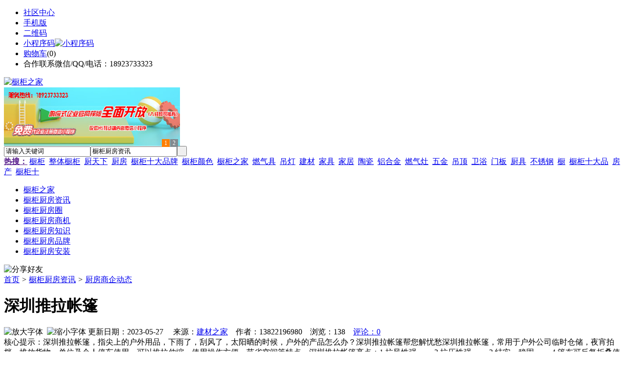

--- FILE ---
content_type: text/html;charset=UTF-8
request_url: https://gy62.com/news/show-52261.html
body_size: 9376
content:
<!doctype html>
<html>
<head>
<meta charset="UTF-8"/>
<title>深圳推拉帐篷_厨房商企动态_橱柜厨房资讯_橱柜之家</title>
<meta name="keywords" content="深圳推拉帐篷,橱柜,厨房,厨房商企动态"/>
<meta name="description" content="深圳推拉帐篷，指尖上的户外用品，下雨了，刮风了，太阳晒的时候，户外的产品怎么办？深圳推拉帐篷帮您解忧愁深圳推拉帐篷，常用于户外公司临时仓储，夜宵拍档，堆放货物，单位及个人停车使用。可以推拉伸缩，使用操作方便，节省空间等特点。深圳推拉帐篷亮点：1.抗风性强　　 2.抗压性强　 　3.结实，稳固。　 4.篷布可反复折叠使用。深圳推拉帐篷使用材料：　 1、材料：支架为全热镀锌加厚优质管材。"/>
<meta http-equiv="mobile-agent" content="format=html5;url=https://m.gy62.com/news/show-52261.html">
<meta name="generator" content="BoYi"/>
<link rel="shortcut icon" type="image/x-icon" href="https://gy62.com/favicon.ico"/>
<link rel="bookmark" type="image/x-icon" href="https://gy62.com/favicon.ico"/>
<link rel="archives" title="橱柜之家" href="https://gy62.com/archiver/"/>
<link rel="stylesheet" type="text/css" href="https://gy62.com/skin/boyi/style.css"/>
<link rel="stylesheet" type="text/css" href="https://gy62.com/skin/boyi/boyi.css"/>
<link rel="stylesheet" type="text/css" href="https://gy62.com/skin/boyi/article.css"/>
<!--[if lte IE 6]>
<link rel="stylesheet" type="text/css" href="https://gy62.com/skin/boyi/ie6.css"/>
<![endif]-->
<script type="text/javascript">window.onerror=function(){return true;}</script><script type="text/javascript" src="https://gy62.com/lang/zh-cn/lang.js"></script>
<script type="text/javascript" src="https://gy62.com/file/script/config.js"></script>
<!--[if lte IE 9]><!-->
<script type="text/javascript" src="https://gy62.com/file/script/jquery-1.5.2.min.js"></script>
<!--<![endif]-->
<!--[if (gte IE 10)|!(IE)]><!-->
<script type="text/javascript" src="https://gy62.com/file/script/jquery-2.1.1.min.js"></script>
<!--<![endif]-->
<script type="text/javascript" src="https://gy62.com/file/script/common.js"></script>
<script type="text/javascript" src="https://gy62.com/file/script/page.js"></script>
<script type="text/javascript" src="https://gy62.com/file/script/jquery.lazyload.js"></script><script type="text/javascript">
GoMobile('https://m.gy62.com/news/show-52261.html');
var searchid = 21;
</script>
</head>
<body>
<div class="head" id="head">
<div class="head_m">
<div class="head_r" id="destoon_member"></div>
<div class="head_l">
<ul>
<li class="h_fav"><a href="https://gy62.com/mobile/bbs/" target=_blank>社区中心</a></li>
<li class="h_mobile"><a href="javascript:Dmobile();">手机版</a></li><li class="h_qrcode"><a href="javascript:Dqrcode();">二维码</a></li>              <li id="mainCon"><a class="h_mobile thumbnail" href="#">小程序码<img src="https://gy62.com/skin/boyi/image/xiao+gong.jpg" width="360" height="150" alt="小程序码" /></a></li>
<li class="h_cart"><a href="https://gy62.com/member/cart.php">购物车</a>(<span class="head_t" id="destoon_cart">0</span>)</li>              <li class="f_red">合作联系微信/QQ/电话：18923733323</li>
</ul>
</div>
</div>
</div>
<div class="m head_s" id="destoon_space"></div>
<div class="m"><div id="search_tips" style="display:none;"></div></div>
<div id="destoon_qrcode" style="display:none;"></div><div class="m">
<div id="search_module" style="display:none;" onMouseOut="Dh('search_module');" onMouseOver="Ds('search_module');">
<ul>
<li onClick="setModule('21','橱柜厨房资讯')">橱柜厨房资讯</li><li onClick="setModule('18','橱柜厨房圈')">橱柜厨房圈</li><li onClick="setModule('23','橱柜厨房商机')">橱柜厨房商机</li></ul>
</div>
</div>
<div class="m">
<div class="logo f_l"><a href="https://gy62.com/"><img src="https://gy62.com/skin/boyi/image/logo.png" width="280" height="110" alt="橱柜之家"/></a></div><span class="logo-r"><script type="text/javascript" src="https://gy62.com/file/script/slide.js"></script><div id="slide_a35" class="slide" style="width:360px;height:120px;">
<a href="https://www.jc68.com/" target="_blank"><img src="https://bybc.cn/ad/jc68ad.jpg" width="360" height="120" alt=""/></a>
<a href="https://www.jc68.com/" target="_blank"><img src="https://bybc.cn/ad/ad20-2.jpg" width="360" height="120" alt=""/></a>
</div>
<script type="text/javascript">new dslide('slide_a35');</script>
</span>
<form id="destoon_search" action="https://gy62.com/news/search.php" onSubmit="return Dsearch(1);">
<input type="hidden" name="moduleid" value="21" id="destoon_moduleid"/>
<input type="hidden" name="spread" value="0" id="destoon_spread"/>
<div class="head_search">
<div>
<input name="kw" id="destoon_kw" type="text" class="search_i" value="请输入关键词" onFocus="if(this.value=='请输入关键词') this.value='';" onKeyUp="STip(this.value);" autocomplete="off" x-webkit-speech speech/><input type="text" id="destoon_select" class="search_m" value="橱柜厨房资讯" readonly onFocus="this.blur();" onClick="$('#search_module').fadeIn('fast');"/><input type="submit" value=" " class="search_s"/>
</div>
</div>
<div class="head_search_kw f_l">
<a href="" onClick="Dsearch_adv();return false;"><strong>热搜：</strong></a>
<span id="destoon_word"><a href="https://gy62.com/news/search.php?kw=%E6%A9%B1%E6%9F%9C">橱柜</a>&nbsp; <a href="https://gy62.com/news/search.php?kw=%E6%95%B4%E4%BD%93%E6%A9%B1%E6%9F%9C">整体橱柜</a>&nbsp; <a href="https://gy62.com/news/search.php?kw=%E5%8E%A8%E5%A4%A9%E4%B8%8B">厨天下</a>&nbsp; <a href="https://gy62.com/news/search.php?kw=%E5%8E%A8%E6%88%BF">厨房</a>&nbsp; <a href="https://gy62.com/news/search.php?kw=%E6%A9%B1%E6%9F%9C%E5%8D%81%E5%A4%A7%E5%93%81%E7%89%8C">橱柜十大品牌</a>&nbsp; <a href="https://gy62.com/news/search.php?kw=%E6%A9%B1%E6%9F%9C%E9%A2%9C%E8%89%B2">橱柜颜色</a>&nbsp; <a href="https://gy62.com/news/search.php?kw=%E6%A9%B1%E6%9F%9C%E4%B9%8B%E5%AE%B6">橱柜之家</a>&nbsp; <a href="https://gy62.com/news/search.php?kw=%E7%87%83%E6%B0%94%E5%85%B7">燃气具</a>&nbsp; <a href="https://gy62.com/news/search.php?kw=%E5%90%8A%E7%81%AF">吊灯</a>&nbsp; <a href="https://gy62.com/news/search.php?kw=%E5%BB%BA%E6%9D%90">建材</a>&nbsp; <a href="https://gy62.com/news/search.php?kw=%E5%AE%B6%E5%85%B7">家具</a>&nbsp; <a href="https://gy62.com/news/search.php?kw=%E5%AE%B6%E5%B1%85">家居</a>&nbsp; <a href="https://gy62.com/news/search.php?kw=%E9%99%B6%E7%93%B7">陶瓷</a>&nbsp; <a href="https://gy62.com/news/search.php?kw=%E9%93%9D%E5%90%88%E9%87%91">铝合金</a>&nbsp; <a href="https://gy62.com/news/search.php?kw=%E7%87%83%E6%B0%94%E7%81%B6">燃气灶</a>&nbsp; <a href="https://gy62.com/news/search.php?kw=%E4%BA%94%E9%87%91">五金</a>&nbsp; <a href="https://gy62.com/news/search.php?kw=%E5%90%8A%E9%A1%B6">吊顶</a>&nbsp; <a href="https://gy62.com/news/search.php?kw=%E5%8D%AB%E6%B5%B4">卫浴</a>&nbsp; <a href="https://gy62.com/news/search.php?kw=%E9%97%A8%E6%9D%BF">门板</a>&nbsp; <a href="https://gy62.com/news/search.php?kw=%E5%8E%A8%E5%85%B7">厨具</a>&nbsp; <a href="https://gy62.com/news/search.php?kw=%E4%B8%8D%E9%94%88%E9%92%A2">不锈钢</a>&nbsp; <a href="https://gy62.com/news/search.php?kw=%E6%A9%B1">橱</a>&nbsp; <a href="https://gy62.com/news/search.php?kw=%E6%A9%B1%E6%9F%9C%E5%8D%81%E5%A4%A7%E5%93%81">橱柜十大品</a>&nbsp; <a href="https://gy62.com/news/search.php?kw=%E6%88%BF%E4%BA%A7">房产</a>&nbsp; <a href="https://gy62.com/news/search.php?kw=%E6%A9%B1%E6%9F%9C%E5%8D%81">橱柜十</a>&nbsp; </span></div>
</form>
  </div>
<div class="c_b"></div>
</div>
<div class="menu_out">
  <div id="nv" class="menu">
<ul class="m"><li><a href="https://gy62.com/"><span>橱柜之家</span></a></li><li class="menuon"><a href="https://gy62.com/news/"><span>橱柜厨房资讯</span></a></li><li><a href="https://gy62.com/club/"><span>橱柜厨房圈</span></a></li><li><a href="https://gy62.com/info/"><span>橱柜厨房商机</span></a></li><li><a href="/news/list-5.html"><span>橱柜厨房知识</span></a></li><li><a href="/news/list-6.html"><span>橱柜厨房品牌</span></a></li><li><a href="/news/list-7.html"><span>橱柜厨房安装</span></a></li></ul>
</div>
</div>
<div class="m b20" id="headb"></div><script type="text/javascript">var module_id= 21,item_id=52261,content_id='content',img_max_width=800;</script>
<div class="m">
<div class="nav"><div><img src="https://gy62.com/skin/boyi/image/ico-share.png" class="share" title="分享好友" onclick="Dshare(21, 52261);"/></div><a href="https://gy62.com/">首页</a> <i>&gt;</i> <a href="https://gy62.com/news/">橱柜厨房资讯</a> <i>&gt;</i> <a href="https://gy62.com/news/list-11.html">厨房商企动态</a><span class="f_r"><marquee scrollamount="6" width="300px"> </marquee></span></div>
<div class="b5 bd-t"></div>
</div>
<div class="m m3">
<div class="m3l">
      <h1 class="title" id="title">深圳推拉帐篷</h1>
<div class="info"><span class="f_r"><img src="https://gy62.com/skin/boyi/image/ico-zoomin.png" width="16" height="16" title="放大字体" class="c_p" onclick="fontZoom('+', 'article');"/>&nbsp;&nbsp;<img src="https://gy62.com/skin/boyi/image/ico-zoomout.png" width="16" height="16" title="缩小字体" class="c_p" onclick="fontZoom('-', 'article');"/></span>
更新日期：2023-05-27&nbsp;&nbsp;&nbsp;&nbsp;
来源：<a href="https://www.jc68.com/" target="_blank">建材之家</a>&nbsp;&nbsp;&nbsp;&nbsp;作者：13822196980&nbsp;&nbsp;&nbsp;&nbsp;浏览：<span id="hits">138</span>&nbsp;&nbsp;&nbsp;&nbsp;<a href="https://gy62.com/comment/index-htm-mid-21-itemid-52261.html">评论：0</a>&nbsp;&nbsp;&nbsp;&nbsp;</div>
<div class="introduce">核心提示：深圳推拉帐篷，指尖上的户外用品，下雨了，刮风了，太阳晒的时候，户外的产品怎么办？深圳推拉帐篷帮您解忧愁深圳推拉帐篷，常用于户外公司临时仓储，夜宵拍档，堆放货物，单位及个人停车使用。可以推拉伸缩，使用操作方便，节省空间等特点。深圳推拉帐篷亮点：1.抗风性强　　 2.抗压性强　 　3.结实，稳固。　 4.篷布可反复折叠使用。深圳推拉帐篷使用材料：　 1、材料：支架为全热镀锌加厚优质管材。</div><div class="content">
  <h3><a href="https://gy62.com/news/show-54836.html" target="_blank"><strong>闪光对焊机之液压系统介绍—苏州安嘉</strong></a></h3>
推荐简介：对于中等以上容量、控制要求较高的闪光对焊机，一般采用液压控制系统，全部由液压来完成各种动作程序。（1）夹紧程序：闪光对焊机上的动夹具及静夹具一般采用垂直加压或杠杆式夹紧方式。（2）预热及闪光程序：机器有无预热程序由焊件的截面积、形状及机器的容量决定，在预热程序中，动夹具按闪光接触预热的需要作多次往复运动，因该行程很短，在结构设计上要求动夹具的运动应灵活轻巧，液压系统换向要可靠快速，当进入闪光......
</div>
      
<div id="content"><div class="content" id="article"><br /><br /> 深圳推拉帐篷，指尖上的户外用品，下雨了，刮风了，太阳晒的时候，户外的产品怎么办？深圳推拉帐篷帮您解忧愁<br /><br /> 深圳推拉帐篷，常用于户外公司临时仓储，夜宵拍档，堆放货物，单位及个人停车使用。可以推拉伸缩，使用操作方便，节省空间等特点。<br /><br /> 深圳推拉帐篷亮点：1.抗风性强 2.抗压性强 3.结实，稳固。 4.篷布可反复折叠使用。<br /><br /> 深圳推拉帐篷使用材料： 1、材料：支架为全热镀锌加厚优质<a href="https://m.jc68.com/guancai/" target="_blank"><strong class="keylink">管材</strong></a>。<br />2、<a href="https://m.jc68.com/chuanglian/" target="_blank"><strong class="keylink">布料</strong></a>：优质篷布<br /><br /> 3、推拉式帐篷脚轮为优质5寸脚轮。<br /><br /> 深圳推拉帐篷的诸多优点，给您的户外活动解决后顾之忧。<br /><br /><br /><br />相关<a href="https://m.jc68.com/" target="_blank"><strong class="keylink">建材</strong></a>词条解释：<br /><br />推拉<br /><br />最新<a href="https://m.jc68.com/dengju/" target="_blank"><strong class="keylink">镇流器</strong></a>机主要由主机电源、 超音速电弧喷涂枪、送丝机构、控制系统和压缩空气系统组成，它的主要性能与操作如下 1、性能稳定、操作简便： 本机采用集成电路将功能进行程序固化，使用时，<a href="https://m.jc68.com/jixie/" target="_blank"><strong class="keylink">机器</strong></a>自动进行规范程序操作，避免了操作人员的误操作而产生机器损坏，确保了操作人员和设备的安全。本机还配备了远控操作开关，可以在离开主机较远的情况下进行喷涂作业。超音速电弧喷涂设备的输：出电压、电流极为稳定，抗干扰能力强，调节灵敏，喷涂均匀，氧化烧损较少，可长期在恶劣的条件下运行；设备使用寿命长。 2、涂层结合强度高: 可达70MPa，而普通超音速电弧喷涂结合强度一般仅为30~40MPa；粒子喷射速度大，雾化效果好，颗粒细小，形成的涂层细腻、致密度高（孔隙率≤0.5%），所以涂层的耐磨性、耐腐蚀性得以显著提高。 3、工件不变形、不影响组织结构： 一般工件的喷涂温升不超过100℃，所以工件不变形；热喷涂热量不直接作用于工件表面，所以喷涂对工件的组织结构也不会有影响。 4、热喷涂效率高、适用范围广： 热喷涂效率高、<a href="https://m.jc68.com/huanbao/" target="_blank"><strong class="keylink">能源</strong></a>利用率好，每小时喷金属丝材40Kg以上。适合于现场施工，可喷涂各种金属材料和金属<a href="https://m.jc68.com/cizhuan/" target="_blank"><strong class="keylink">陶瓷</strong></a>材料（实心丝材和粉芯丝材），如各种合金丝材、陶瓷、钼、铝、锌、紫铜、铜合金、巴氏合金等，广泛用于锅炉四管、制粉系统（<a href="https://m.jc68.com/jixie/" target="_blank"><strong class="keylink">风机</strong></a>叶轮及蜗壳）、滚筒、烘缸、轴类、<a href="https://m.jc68.com/sujiao/" target="_blank"><strong class="keylink">模具</strong></a>等防磨防腐喷涂层。 5、喷枪的延伸范围大、推拉送丝可选： 喷枪可配30米<a href="https://m.jc68.com/guancai/" target="_blank"><strong class="keylink">电缆</strong></a>、空气皮管及八芯控制电缆，喷枪离主机的活动范围半径可达30米，如此可喷涂一些偏僻的现场位置。本机的送丝方式可选择拉式送丝或推式送丝。 6、易损件无须频繁更换： 拥有专利设计的导电嘴等零部件经久耐用，可大大提高易损件使用时间，降低生产成本，提高工作效率，也可有效地提高涂层质量。 7、维修与保养方便： 主机和热喷涂喷枪结构上考虑了维修和保养问题，采用了开装简便、结构紧凑的设计思路。<br /><br /></div>
      <div class="content"><center><img src="https://gy62.com/skin/boyi/image/xiao+gong.jpg" alt="小程序码" /></center></div>
      </div>
<div class="b20 c_b">&nbsp;</div>
<div class="award"><div onclick="Go('https://gy62.com/member/award.php?mid=21&itemid=52261');">打赏</div></div>                     <div class="np">
                <ul>
                <li><strong>下一篇：</strong><a href="https://gy62.com/news/show-52262.html" title="欧式尖顶帐篷">欧式尖顶帐篷</a>
</li>
                <li><strong>上一篇：</strong><a href="https://gy62.com/news/show-52260.html" title="高压双球体橡胶软接头新跃专业制造">高压双球体橡胶软接头新跃专业制造</a>
</li>
                </ul>
                </div>
                <div class="b10">&nbsp;</div>
                     <div class="head-txt"><span><a href="https://gy62.com/sell/" target=_bank>更多<i>&gt;</i></a></span><strong>文章标签：<a href="https://gy62.com/news/search.php?kw=%E6%A9%B1%E6%9F%9C" target="_blank" class="b">橱柜</a>
<a href="https://gy62.com/news/search.php?kw=%E5%8E%A8%E6%88%BF" target="_blank" class="b">厨房</a>
</strong></div>
 <div class="b20"></div>
      <div class="head-txt"><span><a href="https://gy62.com/news/search.php?kw=%E6%A9%B1%E6%9F%9C">更多<i>&gt;</i></a></span><strong>同类橱柜厨房资讯</strong></div>
<div class="related"><table width="100%">
<tr><td width="50%"><a href="https://gy62.com/news/show-54836.html" title="闪光对焊机之液压系统介绍—苏州安嘉">&#8226; 闪光对焊机之液压系统介绍—苏州安嘉</a></td>
<td width="50%"><a href="https://gy62.com/news/show-54819.html" title="天然真石漆与染色真石漆区别">&#8226; 天然真石漆与染色真石漆区别</a></td>
</tr><tr><td width="50%"><a href="https://gy62.com/news/show-54760.html" title="汽车尾气处理">&#8226; 汽车尾气处理</a></td>
<td width="50%"><a href="https://gy62.com/news/show-54758.html" title="中国胶合木产地_杭州美亚居">&#8226; 中国胶合木产地_杭州美亚居</a></td>
</tr><tr><td width="50%"><a href="https://gy62.com/news/show-54720.html" title="橡胶消泡剂不含有机硅成分">&#8226; 橡胶消泡剂不含有机硅成分</a></td>
<td width="50%"><a href="https://gy62.com/news/show-54697.html" title="轻型13米半挂车价格自重多少梁山挂车厂报价">&#8226; 轻型13米半挂车价格自重多少梁山挂车厂报价</a></td>
</tr><tr><td width="50%"><a href="https://gy62.com/news/show-54655.html" title="耐磨陶瓷衬板可解决钢铁厂高炉上料小车防磨问题">&#8226; 耐磨陶瓷衬板可解决钢铁厂高炉上料小车防磨问题</a></td>
<td width="50%"><a href="https://gy62.com/news/show-54583.html" title="水泥U型槽模具使用详情">&#8226; 水泥U型槽模具使用详情</a></td>
</tr><tr><td width="50%"><a href="https://gy62.com/news/show-54570.html" title="北京630*12无缝钢管理论重量表">&#8226; 北京630*12无缝钢管理论重量表</a></td>
<td width="50%"><a href="https://gy62.com/news/show-54522.html" title="手机行业等离子清洗机的应用">&#8226; 手机行业等离子清洗机的应用</a></td>
</tr></table>
</div>
<div id="comment_div" style="display:;">
<div class="head-txt"><span><a href="https://gy62.com/comment/index-htm-mid-21-itemid-52261.html"><b id="comment_count" class="px16 f_red">0</b> 条</a></span><strong>相关评论</strong></div>
<div class="c_b" id="comment_main"><div></div></div>
</div>
<script type="text/javascript" src="https://gy62.com/file/script/comment.js"></script>
<br/>
</div>
<div class="m3r in-news-r">
<div class="head-sub"><strong>推荐图文</strong><a class="f_r" href="https://gy62.com/news/" target="_blank"><span>更多...</span></a></div>
<div class="list-thumb"><table width="100%">
<tr><td width="50%" valign="top"><a href="https://gy62.com/news/show-711.html"><img src="https://www.gr93.com/file/upload/201910/16/072031281.jpg" width="124" height="93" alt="厨房空间设计，厨房空间设计有什么需要注意的地方?"/></a>
<ul><li><a href="https://gy62.com/news/show-711.html" title="厨房空间设计，厨房空间设计有什么需要注意的地方?">厨房空间设计，厨房空</a></li></ul></td>
<td width="50%" valign="top"><a href="https://gy62.com/news/show-405.html"><img src="https://www.gr93.com/file/upload/201908/09/143043991.jpg" width="124" height="93" alt="橱柜选购：美佳橱柜价格贵不贵 美佳橱柜品牌选购"/></a>
<ul><li><a href="https://gy62.com/news/show-405.html" title="橱柜选购：美佳橱柜价格贵不贵 美佳橱柜品牌选购">橱柜选购：美佳橱柜价</a></li></ul></td>
</tr><tr><td width="50%" valign="top"><a href="https://gy62.com/news/show-49.html"><img src="http://www.gr93.com/file/upload/201703/07/190237431.jpg" width="124" height="93" alt="橱柜选购：整体橱柜 影响橱柜门板价格因素有哪些"/></a>
<ul><li><a href="https://gy62.com/news/show-49.html" title="橱柜选购：整体橱柜 影响橱柜门板价格因素有哪些">橱柜选购：整体橱柜 </a></li></ul></td>
<td width="50%" valign="top"><a href="https://gy62.com/news/show-30.html"><img src="http://www.gr93.com/file/upload/201703/07/185428791.jpg" width="124" height="93" alt="橱柜选购：国产橱柜与进口橱柜存在哪些区别"/></a>
<ul><li><a href="https://gy62.com/news/show-30.html" title="橱柜选购：国产橱柜与进口橱柜存在哪些区别">橱柜选购：国产橱柜与</a></li></ul></td>
</tr></table>
</div>
        <div class="b20 c_b"></div><div class="b20 c_b"></div>
        <div class="head-sub"><strong>点击排行</strong><a class="f_r" href="https://gy62.com/news/" target="_blank"><span>更多...</span></a></div>
<div class="list-rank"><ul>
<li><span class="f_r">1789</span><em>1</em><a href="https://gy62.com/news/show-48400.html" title="瓦斯射钉器的工作原理与优势，你都知道吗？">瓦斯射钉器的工作原理与优势，你都知道吗？</a></li>
<li><span class="f_r">1139</span><em>2</em><a href="https://gy62.com/news/show-49355.html" title="已有门怎么加纱门？防盗门哪里怎么安装纱门">已有门怎么加纱门？防盗门哪里怎么安装纱门</a></li>
<li><span class="f_r">1057</span><em>3</em><a href="https://gy62.com/news/show-1655.html" title="新型屋面防水材料，新型屋面防水材料的性能和应用范围">新型屋面防水材料，新型屋面防水材料的性能和应用范围</a></li>
<li><span class="f_r">1042</span><i>4</i><a href="https://gy62.com/news/show-48398.html" title="不锈钢蹲便器优缺点">不锈钢蹲便器优缺点</a></li>
<li><span class="f_r">1024</span><i>5</i><a href="https://gy62.com/news/show-1634.html" title="卫生间防水，卫生间防水有那些施工细节要注意?">卫生间防水，卫生间防水有那些施工细节要注意?</a></li>
<li><span class="f_r">998</span><i>6</i><a href="https://gy62.com/news/show-48193.html" title="伊美德门窗公司案例秀：铝扣板+全铝百叶，三扇两轨推拉门">伊美德门窗公司案例秀：铝扣板+全铝百叶，三扇两轨推拉门</a></li>
<li><span class="f_r">984</span><i>7</i><a href="https://gy62.com/news/show-54835.html" title="专业运动木地板施工厂家 运动木地板安装流程">专业运动木地板施工厂家 运动木地板安装流程</a></li>
<li><span class="f_r">837</span><i>8</i><a href="https://gy62.com/news/show-48612.html" title="电磁加热器磁场对人体有害吗？">电磁加热器磁场对人体有害吗？</a></li>
<li><span class="f_r">833</span><i>9</i><a href="https://gy62.com/news/show-33656.html" title="五金种类，什么是五金？五金产品种类有哪些？">五金种类，什么是五金？五金产品种类有哪些？</a></li>
<li><span class="f_r">832</span><i>10</i><a href="https://gy62.com/news/show-48130.html" title="加气砖坯体表面有裂缝怎么解决、坯体内部裂缝问题解决办法">加气砖坯体表面有裂缝怎么解决、坯体内部裂缝问题解决办法</a></li>
</ul></div>
     <div class="b20 c_b"></div><div class="b20 c_b"></div>
<div class="head-sub"><strong>橱柜厨房商机<a class="f_r" href="https://gy62.com/info/" target="_blank"><span>更多...</span></a></strong></div>
        <div class="list-rank"><ul>
<li><a href="https://gy62.com/info/show-184309.html" target="_blank" title="2月央行开展了14000亿元买断式逆回购操作">2月央行开展了14000亿元买断式逆回购操作</a></li>
<li><a href="https://gy62.com/info/show-184308.html" target="_blank" title="金石资源：子公司金昌矿业3月1日起逐步恢复生产">金石资源：子公司金昌矿业3月1日起逐步恢复生产</a></li>
<li><a href="https://gy62.com/info/show-184307.html" target="_blank" title="一品红接入DeepSeek 为产销研提供有力支撑">一品红接入DeepSeek 为产销研提供有力支撑</a></li>
<li><a href="https://gy62.com/info/show-184306.html" target="_blank" title="昆药集团：天麻素注射液获批临床试验">昆药集团：天麻素注射液获批临床试验</a></li>
<li><a href="https://gy62.com/info/show-184305.html" target="_blank" title="中老500千伏联网工程老挝段启动建设">中老500千伏联网工程老挝段启动建设</a></li>
<li><a href="https://gy62.com/info/show-184304.html" target="_blank" title="利元亨：拟3000万元至4000万元回购公司股份">利元亨：拟3000万元至4000万元回购公司股份</a></li>
<li><a href="https://gy62.com/info/show-184303.html" target="_blank" title="圣湘生物：2024年净利润2.59亿元 同比下降28.78%">圣湘生物：2024年净利润2.59亿元 同比下降28.78%</a></li>
<li><a href="https://gy62.com/info/show-184302.html" target="_blank" title="振华风光：2024年净利润3.23亿元 同比下降47.18%">振华风光：2024年净利润3.23亿元 同比下降47.18%</a></li>
<li><a href="https://gy62.com/info/show-184301.html" target="_blank" title="全国首家外商独资三级综合医院今日开诊">全国首家外商独资三级综合医院今日开诊</a></li>
<li><a href="https://gy62.com/info/show-184300.html" target="_blank" title="伟星新材：2024年净利润9.55亿元 同比下降33.36%">伟星新材：2024年净利润9.55亿元 同比下降33.36%</a></li>
</ul>
</div>
     <div class="b20 c_b"></div><div class="b20 c_b"></div>
        <div class="head-sub"><strong>橱柜厨房圈</strong><a class="f_r" href="https://gy62.com/club/" target="_blank"><span>更多...</span></a></div>
        <div class="list-rank"><ul>
<li><a href="https://gy62.com/club/show-501.html" target="_blank" title="汪光武：家居行业2.0时代竞争格局方面的特征变化">汪光武：家居行业2.0时代竞争格局方面的特征变化</a></li>
<li><a href="https://gy62.com/club/show-500.html" target="_blank" title="朱石友：回归需求本质 拥抱渠道">朱石友：回归需求本质 拥抱渠道</a></li>
<li><a href="https://gy62.com/club/show-499.html" target="_blank" title="钱文忠：未来中国文化能以国货为载体走出国门">钱文忠：未来中国文化能以国货为载体走出国门</a></li>
<li><a href="https://gy62.com/club/show-498.html" target="_blank" title="陈辉：未来家装行业将出现两极化趋势">陈辉：未来家装行业将出现两极化趋势</a></li>
<li><a href="https://gy62.com/club/show-497.html" target="_blank" title="美国蒙大拿州通过公用事业令牌法案">美国蒙大拿州通过公用事业令牌法案</a></li>
<li><a href="https://gy62.com/club/show-495.html" target="_blank" title="好莱坞制作人Ryan Kavanaugh旗下公司计划在ETH平台上推出其Token，已获1亿美元投资">好莱坞制作人Ryan Kavanaugh旗下公司计划在ETH平台上推出其Token，已获1亿美元投资</a></li>
<li><a href="https://gy62.com/club/show-494.html" target="_blank" title="以太坊多空势力仍失衡 资金逐渐逃离核心DeFi应用">以太坊多空势力仍失衡 资金逐渐逃离核心DeFi应用</a></li>
<li><a href="https://gy62.com/club/show-493.html" target="_blank" title="Circle CEO：美国现行法律“不足以解决加密问题”">Circle CEO：美国现行法律“不足以解决加密问题”</a></li>
<li><a href="https://gy62.com/club/show-490.html" target="_blank" title="Jeff Liu：没有需求量支持的扩容没有必要 也可能引发相应问题">Jeff Liu：没有需求量支持的扩容没有必要 也可能引发相应问题</a></li>
<li><a href="https://gy62.com/club/show-489.html" target="_blank" title="关税加码落地！商务部：将采取必要反制措施">关税加码落地！商务部：将采取必要反制措施</a></li>
</ul>
</div>
     <div class="b20 c_b"></div><div class="b20 c_b"></div>
      <div class="head-sub"><strong>最新视频</strong><a class="f_r" href="" target="_blank"><span>更多...</span></a></div>
<div class="list-thumb"></div>
        <div class="b20"></div>
<div class="head-sub"><strong>推荐产品</strong><a class="f_r" href="https://gy62.com/sell/" target="_blank"><span>更多...</span></a></div> 
        <div class="list-ar-r"><span class="c_b"></span></div>
        <div class="b10 c_b"> </div>
</div>
</div> 
<script type="text/javascript" src="https://gy62.com/file/script/content.js"></script><div class="m b20"></div>
<div class="m ad"></div>
<div class="b20 c_b"></div>
<div class="foot" style="overflow: hidden; white-space: nowrap; text-overflow:ellipsis;">
<a href="https://tm62.com/" target="_blank">陶瓷头条</a> | 
<a href="https://kl55.cn/" target="_blank">空调头条</a> | 
<a href="https://wy9.cn/" target="_blank">卫浴头条</a> | 
<a href="https://ju38.cn/" target="_blank">洁具头条</a> | 
<a href="https://qw-w.com/" target="_blank">油漆头条</a> | 
<a href="https://l355.com/" target="_blank">涂料头条</a> | 
<a href="https://db33.cn/" target="_blank">地板头条</a> | 
<a href="https://dd35.cn/" target="_blank">吊顶头条</a> | 
<a href="https://yg75.com/" target="_blank">衣柜头条</a> | 
<a href="https://ju77.cn/" target="_blank">家居头条</a> | 
  
<a href="https://y-8.cn/" target="_blank">老姚之家</a> | 
<a href="https://h-7.cn/" target="_blank">灯饰之家</a> | 
<a href="https://dq27.cn/" target="_blank">电气之家</a> | 
<a href="https://qjtt.cn/" target="_blank">全景头条</a> | 
<a href="https://zm755.com/" target="_blank">照明之家</a> | 
<a href="https://fs755.com/" target="_blank">防水之家</a> | 
<a href="https://fd755.com/" target="_blank">防盗之家</a> | 
<a href="https://qkl07.com/" target="_blank">区快洞察</a> | 
  
<a href="https://sz.jc68.com/" target="_blank">深圳建材</a> | 
<a href="https://hk.jc68.com/" target="_blank">香港建材</a> | 
<a href="https://fs.jc68.com/" target="_blank">佛山建材</a> | 
<a href="https://gz.jc68.com/" target="_blank">广州建材</a> | 
<a href="https://dg.jc68.com/" target="_blank">东莞建材</a> | 
<a href="https://huizhou.jc68.com/" target="_blank">惠州建材</a> | 
<a href="https://nanning.jc68.com/" target="_blank">南宁建材</a> | 
<a href="https://chongzuo.jc68.com/" target="_blank">崇左建材</a> | 
<a href="https://laibin.jc68.com/" target="_blank">来宾建材</a> | 
<a href="https://hechi.jc68.com/" target="_blank">河池建材</a> | 
<a href="https://hezhou.jc68.com/" target="_blank">贺州建材</a> | 
<a href="https://baise.jc68.com/" target="_blank">百色建材</a> | 
<a href="https://yulin.jc68.com/" target="_blank">玉林建材</a> | 
<a href="https://guigang.jc68.com/" target="_blank">贵港建材</a> | 
<a href="https://qinzhou.jc68.com/" target="_blank">钦州建材</a> | 
<a href="https://fcg.jc68.com/" target="_blank">防城港建材</a> | 
<a href="https://beihai.jc68.com/" target="_blank">北海建材</a> | 
<a href="https://wuzhou.jc68.com/" target="_blank">梧州建材</a> | 
<a href="https://guilin.jc68.com/" target="_blank">桂林建材</a> | 
<a href="https://liuzhou.jc68.com/" target="_blank">柳州建材</a> | 
<br/>
<a href="https://www.jc68.com/" target="_blank">建材</a> | 
<a href="https://720.jc68.com/" target="_blank">720全景</a> | 
<a href="https://my.jc68.com/" target="_blank">企业之家</a> | 
<a href="https://m.gy62.com/bbs" target="_blank">移动社区</a> | 
<a href="https://gy62.com/about/index.html">关于我们</a> &nbsp;|&nbsp; 
<a href="https://gy62.com/about/contact.html">联系方式</a> &nbsp;|&nbsp; 
<a href="https://gy62.com/about/agreement.html">使用协议</a> &nbsp;|&nbsp; 
<a href="https://gy62.com/about/copyright.html">版权隐私</a> &nbsp;|&nbsp; 
<a href="https://gy62.com/sitemap/">网站地图</a> | 
<a href="https://gy62.com/spread/">排名推广</a> | 
<a href="https://gy62.com/ad/" rel="nofollow">广告服务</a> | <a href="https://gy62.com/gift/" rel="nofollow">积分换礼</a> | <a href="https://gy62.com/feed/">RSS订阅</a> |     <a href="https://gy62.com/sitemaps.xml">sitemap</a> | 
    <a href="https://www.miibeian.gov.cn" target="_blank" rel="nofollow">粤ICP备14017808号</a> 
<br/> (c)2015-2017 Bybc.cn SYSTEM All Rights Reserved    <br/> Powered by <a href="https://gy62.com/"><span>橱柜之家</span></a>
</div>
<style type="text/css">
.navontop{position:fixed;top:30px;margin-left:auto;margin-right:auto;width:100%;z-index:3;background:#00688B;}</style>
<script type="text/javascript">
jQuery(document).ready(function(){
    var navtop=jQuery("#nv").offset().top;
    jQuery(window).scroll(function(){
        var temp=jQuery(this).scrollTop();
        if(temp>navtop)
            jQuery("#nv").addClass("navontop");
        else
            jQuery("#nv").removeClass("navontop");
    });
});</script>
<div class="back2top"><a href="javascript:void(0);" title="返回顶部">&nbsp;</a></div>
<script type="text/javascript">
$(function(){$("img").lazyload();});</script>
</body>
</html>

--- FILE ---
content_type: application/javascript
request_url: https://gy62.com/file/script/config.js
body_size: 120
content:
var DTPath = "https://gy62.com/";var DTMob = "https://m.gy62.com/";var SKPath = "https://gy62.com/skin/boyi/";var MEPath = "https://gy62.com/member/";var DTEditor = "fckeditor";var CKDomain = ".gy62.com";var CKPath = "/";var CKPrex = "DtF_";